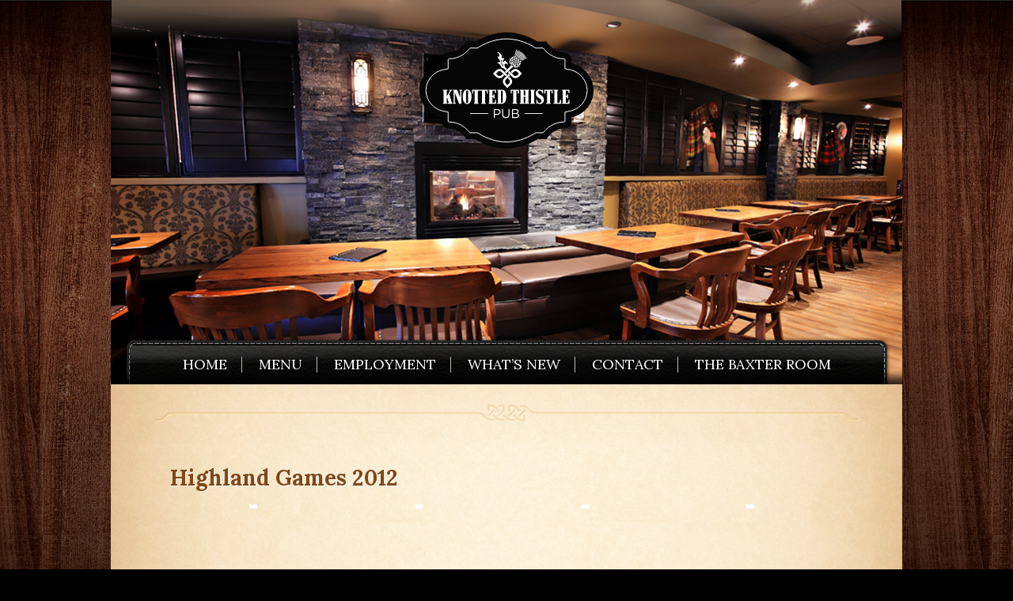

--- FILE ---
content_type: text/css
request_url: https://www.knottedthistle.ca/wp-content/themes/knottedthistle/style.css?v=1.3
body_size: 11825
content:
/*
Theme Name:Knotted Thistle
Theme URI:http://www.bravotango.ca
Description:Knotted Thistle
Version:0.1
Author:Bravo Tango
Author URI:http://www.bravotango.ca
Tags:html5,blank
*/
* {
  padding: 0;
  margin: 0;
  border: none;
  outline: none;
}

body {
  background: #000000 url(images/background.jpg) center top no-repeat;
  background-attachment: fixed;
  font-family: Arial, Helvetica, Sans-Serif;
  font-size: 14px;
  color: #152D33;
}

h1, h2, h3, h4, h5, h6, #nav a, #sidebar a, #article em {
  font-family: "Lora", Georgia, "Times New Roman", Times, Serif;
  color: #804719;
  text-shadow: 1px 1px 1px #fff;
  line-height: 1.35;
}

h3, #nav a, h1 {
  font-size: 18px;
  font-weight: bold;
}

h1 {
  font-size: 28px;
}

p, ul, ol, h3, h1, table {
  margin-bottom: 15px;
  line-height: 1.35;
}

::selection {
  background: #000000;
  color: #ffffff;
}

::-moz-selection {
  background: #000000;
  color: #ffffff;
}

::-webkit-selection {
  background: #000000;
  color: #ffffff;
}

.clr {
  clear: both;
}

a {
  color: #804719;
  text-decoration: none;
}

a:hover {
  color: #b56d32;
}

p, li, #container table {
  line-height: 24px;
}

table td {
  padding: 10px 50px 5px 0;
}

input {
  padding: 3px 4px;
  border: 1px #ccc solid;
}

input[type="submit"] {
  border: 1px #333 solid;
  cursor: pointer;
  background: #000;
  font-size: 14px;
  font-weight: 900;
  padding: 3px 4px;
  color: #fff;
}

input[type="submit"]:hover {
  background: #333;
}

#container {
  width: 1000px;
  margin: 0 auto;
}

.warning-cont {
  background: #804719;
  color: #fff;
}

.warning {
  width: 1000px;
  margin: 0 auto;
  padding: 20px;
  box-sizing: border-box;
}

.warning .exclaim {
  text-align: center;
  width: 10%;
  float: left;
}

.warning .exclaim img {
  width: 32px;
  margin-top: 5px;
  height: 32px;
}

.warning .text {
  width: 85%;
  float: right;
}

.warning .text p {
  margin-bottom: 15px;
}

.warning .text p:last-child {
  margin-bottom: 0;
}

#logo {
  background: url(images/header-overlay.png) center top no-repeat;
  position: relative;
  width: 1000px;
  height: 188px;
}

#logo a {
  display: block;
  height: 188px;
}

#headerimage {
  background: url(images/header-image.jpg) center top no-repeat;
  height: 486px;
  margin-top: -188px;
}

#nav {
  background: url(images/menu.png) center bottom no-repeat;
  height: 62px;
  margin: 0 auto;
  width: 100%;
  margin-top: -62px;
}

#nav div {
  float: right;
  position: relative;
  left: -50%;
}

#nav ul li {
  padding-top: 25px;
  float: left;
}

#nav ul {
  list-style: none;
  text-align: center;
  margin: 0 auto;
  display: block;
  position: relative;
  left: 50%;
}

#nav a {
  display: block;
  color: #fff;
  padding-right: 20px;
  margin-right: 20px;
  text-shadow: none;
  font-weight: 100;
  text-transform: uppercase;
  background: url(images/menuseparator.png) right center no-repeat;
}

#nav .menu-item-last a {
  margin-right: 0;
  padding-right: 0;
  background: none;
}

#nav a:hover {
  color: #ccc;
}

#footer {
  background: #000;
  height: 100px;
  width: 1000px;
  color: #fff;
}

#footer h1, #footer h2, #footer h3, #footer h4, #footer p, #footer a {
  text-shadow: none;
  text-decoration: none;
  color: #fff;
}

#footer .border-top {
  margin: 40px auto 0;
  width: 90%;
  border-top: 1px solid #E0C599;
}

#footerleft {
  padding-top: 31px;
  padding-left: 5%;
  float: left;
}

#footerleft h4 {
  text-transform: uppercase;
  font-weight: 100;
}

#footerright {
  float: right;
  padding-top: 20px;
  padding-right: 5%;
}

.alignright {
  float: right;
  margin: 0 0 15px 15px;
  clear: both;
}

.small {
  float: right;
  width: 640px;
  padding-left: 30px;
  border-left: 1px solid #ccc;
}

#article ul {
  padding-left: 15px;
}

#article em {
  font-weight: 900;
}

#contenttop {
  background: url(images/content_top.png) center top no-repeat;
  height: 75px;
}

.content {
  background: url(images/sheet.png) center top repeat-y;
  margin: 0 auto;
  padding: 25px 75px;
  height: auto;
  overflow: auto;
  line-height: 0;
}

.content.nopad,
.content .nopad {
  padding: 0 !important;
}

.content.nomargin,
.content .nomargin {
  margin: 0 !important;
}

.content h1.has-large-font-size, .content h2.has-large-font-size, .content h3.has-large-font-size, .content h4.has-large-font-size, .content h5.has-large-font-size, .content h6.has-large-font-size {
  font-size: 44px !important;
}

.content h1.has-x-large-font-size, .content h2.has-x-large-font-size, .content h3.has-x-large-font-size, .content h4.has-x-large-font-size, .content h5.has-x-large-font-size, .content h6.has-x-large-font-size {
  font-size: 106px !important;
  line-height: 0.8 !important;
}

.content .wp-block-group.negative-top {
  margin-top: -170px !important;
}

.content .wp-block-group h1, .content .wp-block-group h2, .content .wp-block-group h3, .content .wp-block-group h4, .content .wp-block-group h5, .content .wp-block-group h6 {
  text-shadow: none;
  color: inherit !important;
  margin-bottom: 20px;
}

.content .wp-block-group h1 strong, .content .wp-block-group h1 em, .content .wp-block-group h2 strong, .content .wp-block-group h2 em, .content .wp-block-group h3 strong, .content .wp-block-group h3 em, .content .wp-block-group h4 strong, .content .wp-block-group h4 em, .content .wp-block-group h5 strong, .content .wp-block-group h5 em, .content .wp-block-group h6 strong, .content .wp-block-group h6 em {
  text-shadow: none !important;
  color: inherit !important;
}

.content .wp-block-column.has-background {
  padding: 5%;
}

.content .is-center {
  margin: 0 auto;
}

.content .wp-block-embed-youtube {
  width: 800px;
  height: 420px;
  max-width: 100%;
  margin: 0 auto 30px;
}

.content .wp-block-embed-youtube iframe {
  width: 800px;
  height: 420px;
}

.content .wp-block-embed-youtube.translate-y {
  margin-top: -210px;
  margin-top: calc(-210px - 5%);
}

.content .wp-block-image.is-style-kt-polaroid {
  background: #fff;
  padding: 20px 20px 15px;
  box-shadow: 0px 20px 25px rgba(0, 0, 0, 0.2);
}

.content .wp-block-image.is-style-kt-polaroid img {
  aspect-ratio: 1/1;
  object-fit: cover;
}

.content .wp-block-image.is-style-kt-polaroid .wp-element-caption {
  padding-top: 15px;
  font-family: "Permanent Marker", cursive;
  font-weight: 400;
  font-style: normal;
  font-size: 28px;
  line-height: 1.25;
  text-transform: uppercase;
  text-align: center;
  margin: 0;
}

.content .wp-block-image.is-style-kt-polaroid.angle-left {
  transform: rotate(-7deg) translateX(10px);
  position: relative;
  z-index: 2;
}

.content .wp-block-image.is-style-kt-polaroid.drop {
  transform: translateY(30px);
  position: relative;
  z-index: 1;
}

.content .wp-block-image.is-style-kt-polaroid.angle-right {
  transform: rotate(12deg) translateX(-10px) translateY(10px);
  position: relative;
  z-index: 2;
}

.metaslider {
  max-width: 90%;
  margin-bottom: 50px !important;
  position: relative;
}

.metaslider #metaslider_container_1871:before {
  content: '';
  width: 10px;
  height: 100%;
  position: absolute;
  top: 0;
  left: 0;
  z-index: 1;
  background: #f5dfbb;
  pointer-events: none;
}

.metaslider #metaslider_container_1871:after {
  content: '';
  width: 2px;
  height: 100%;
  position: absolute;
  top: 0;
  right: 0;
  z-index: 1;
  background: #f5dfbb;
  pointer-events: none;
}

.metaslider .flex-pauseplay {
  transform: translateY(40px);
}

.metaslider .flex-pauseplay .flex-play,
.metaslider .flex-pauseplay .flex-pause {
  width: 33px;
  height: 31px;
}

.metaslider .flex-prev {
  transform: translateX(-45px);
}

.metaslider .flex-next {
  transform: translateX(45px);
}

.metaslider.ms-carousel-force-height .slides > li.ms-image img {
  height: 100%;
  width: 100%;
  object-fit: cover;
  object-position: 50% 50%;
}

.nf-form-fields-required {
  margin-bottom: 20px;
}

.nf-form-content .nf-field-label .nf-label-span,
.nf-form-content .nf-field-label label {
  font-family: "Lora", Georgia, "Times New Roman", Times, Serif !important;
  font-size: 16px;
  font-weight: 400;
}

.nf-form-content .nf-field-description {
  font-family: "Lora", Georgia, "Times New Roman", Times, Serif !important;
  font-size: 14px;
  font-weight: 400;
  font-style: italic;
  text-align: left;
  margin-bottom: 10px;
}

.nf-form-content .list-select-wrap .nf-field-element > div,
.nf-form-content input:not([type=button]),
.nf-form-content .nf-form-content textarea {
  font-family: Arial, Helvetica, Sans-Serif;
  font-size: 14px;
  font-weight: 400;
}

.nf-form-content .checkbox-container {
  text-align: left;
}

.nf-form-content #nf-field-13-wrap .nf-field-label {
  margin-bottom: 2px;
}

.gold-button {
  width: 100% !important;
  border-radius: 20px !important;
  background: #C49138 !important;
  color: #000 !important;
  font-family: "Lora", Georgia, "Times New Roman", Times, Serif !important;
  text-transform: uppercase !important;
  text-align: center;
}

.center {
  text-align: center;
}

.column {
  float: left;
  margin-right: 35px;
  width: 255px;
  background: #fff;
  box-shadow: rgba(0, 0, 0, 0.11) 3px 4px 7px;
  transform: rotate(2deg);
  margin-bottom: 25px;
}

.column:first-child, .last {
  transform: rotate(-2deg);
}

.column img {
  width: 100%;
  height: auto;
}

.last {
  margin-right: 0;
}

.column .inside {
  padding: 13px;
}

.column p {
  line-height: 120%;
}

.column p, .column h3 {
  margin-bottom: 0;
}

.column h3 {
  font-size: 20px;
  margin-top: 5px;
  margin-bottom: 5px;
}

#sidebar {
  width: 160px;
  padding-right: 15px;
  float: left;
}

#sidebar a {
  font-size: 14px;
  font-weight: 900;
  text-transform: uppercase;
}

#sidebar a:hover, #sidebar .current_page_item a {
  color: #b56d32;
}

#sidebar ul {
  list-style: none;
}

#sidebar li {
  line-height: 30px;
}

#sidebar ul ul li a {
  font-size: 13px;
  text-transform: none;
  padding-left: 5px;
}

#sidebar li li {
  line-height: 25px;
}

.navigation {
  text-align: center;
  margin: 0 auto;
  width: 175px;
}

.navigation a {
  display: block;
  padding: 18px 0 0 8px;
  text-decoration: none;
  color: #fff;
  text-shadow: 0 0 3px #000;
  text-transform: uppercase;
  font-weight: 900;
  font-size: 15px;
}

.navigation a:hover {
  color: #ccc;
}

.prev a {
  background: url(images/prev.png) center center no-repeat;
  width: 79px;
  height: 41px;
  float: left;
}

.next a {
  background: url(images/next.png) center center no-repeat;
  width: 79px;
  height: 41px;
  float: right;
  padding: 18px 8px 0 0;
}

.gallery:after {
  content: ".";
  display: block;
  height: 0;
  clear: both;
  visibility: hidden;
}

.gallery-item, .alignleft {
  float: left;
  background: url(images/gallery.png) center 105px no-repeat;
  width: 210px !important;
  height: 140px;
  text-align: center;
}

.alignleft {
  margin-bottom: 15px;
}

.gallery-item img, .gallery-icon img, .alignleft img {
  background: #fff;
  width: 180px;
  height: 100px;
  border-left: 5px solid #fff;
  border-top: 5px solid #fff;
  border-right: 5px solid #fff;
  margin-bottom: 10px;
}

.gallery-caption, .wp-caption-text {
  text-align: center;
  font-size: 14px;
  font-weight: 400;
}

#us_widget {
  width: auto !important;
}

#us_widget dd, #us_widget dt {
  padding: 5px 0 5px 0 !important;
}

#us_widget dl {
  margin-right: 15px !important;
}

#us_widget .w_header {
  font-family: "Lora", Georgia, "Times New Roman", Times, Serif;
  color: #804719 !important;
  text-shadow: 1px 1px 1px #fff;
}

.is-layout-constrained > .wp-block-columns,
.is-layout-constrained > :where(:not(.alignleft):not(.alignright):not(.alignfull)) {
  max-width: 90%;
}

.layouts > div {
  padding-top: 5%;
  padding-bottom: 5%;
}

.layouts > div.is-layout-constrained + .is-layout-flow,
.layouts > div.is-layout-flow + .is-layout-constrained {
  padding-top: 0;
}

.layouts > div.is-layout-flow:last-child {
  padding-bottom: 0;
}
